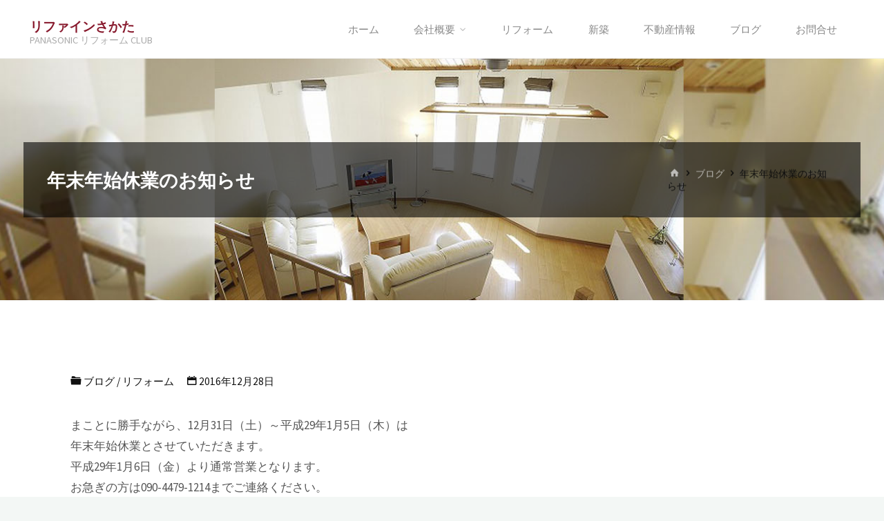

--- FILE ---
content_type: text/html; charset=UTF-8
request_url: https://refine-s.com/archives/3262
body_size: 12354
content:
<!DOCTYPE html>
<html lang="ja">
<head>
<meta name="viewport" content="width=device-width, user-scalable=yes, initial-scale=1.0">
<meta charset="UTF-8">
<link rel="profile" href="http://gmpg.org/xfn/11">
<link rel="pingback" href="https://refine-s.com/xmlrpc.php">
<title>年末年始休業のお知らせ &#8211; リファインさかた</title>
<meta name='robots' content='max-image-preview:large' />
<link rel='dns-prefetch' href='//fonts.googleapis.com' />
<link rel='dns-prefetch' href='//s.w.org' />
<link rel="alternate" type="application/rss+xml" title="リファインさかた &raquo; フィード" href="https://refine-s.com/feed" />
<link rel="alternate" type="application/rss+xml" title="リファインさかた &raquo; コメントフィード" href="https://refine-s.com/comments/feed" />
<link rel="alternate" type="application/rss+xml" title="リファインさかた &raquo; 年末年始休業のお知らせ のコメントのフィード" href="https://refine-s.com/archives/3262/feed" />
		<script>
			window._wpemojiSettings = {"baseUrl":"https:\/\/s.w.org\/images\/core\/emoji\/13.1.0\/72x72\/","ext":".png","svgUrl":"https:\/\/s.w.org\/images\/core\/emoji\/13.1.0\/svg\/","svgExt":".svg","source":{"concatemoji":"https:\/\/refine-s.com\/wp-includes\/js\/wp-emoji-release.min.js?ver=5.8.12"}};
			!function(e,a,t){var n,r,o,i=a.createElement("canvas"),p=i.getContext&&i.getContext("2d");function s(e,t){var a=String.fromCharCode;p.clearRect(0,0,i.width,i.height),p.fillText(a.apply(this,e),0,0);e=i.toDataURL();return p.clearRect(0,0,i.width,i.height),p.fillText(a.apply(this,t),0,0),e===i.toDataURL()}function c(e){var t=a.createElement("script");t.src=e,t.defer=t.type="text/javascript",a.getElementsByTagName("head")[0].appendChild(t)}for(o=Array("flag","emoji"),t.supports={everything:!0,everythingExceptFlag:!0},r=0;r<o.length;r++)t.supports[o[r]]=function(e){if(!p||!p.fillText)return!1;switch(p.textBaseline="top",p.font="600 32px Arial",e){case"flag":return s([127987,65039,8205,9895,65039],[127987,65039,8203,9895,65039])?!1:!s([55356,56826,55356,56819],[55356,56826,8203,55356,56819])&&!s([55356,57332,56128,56423,56128,56418,56128,56421,56128,56430,56128,56423,56128,56447],[55356,57332,8203,56128,56423,8203,56128,56418,8203,56128,56421,8203,56128,56430,8203,56128,56423,8203,56128,56447]);case"emoji":return!s([10084,65039,8205,55357,56613],[10084,65039,8203,55357,56613])}return!1}(o[r]),t.supports.everything=t.supports.everything&&t.supports[o[r]],"flag"!==o[r]&&(t.supports.everythingExceptFlag=t.supports.everythingExceptFlag&&t.supports[o[r]]);t.supports.everythingExceptFlag=t.supports.everythingExceptFlag&&!t.supports.flag,t.DOMReady=!1,t.readyCallback=function(){t.DOMReady=!0},t.supports.everything||(n=function(){t.readyCallback()},a.addEventListener?(a.addEventListener("DOMContentLoaded",n,!1),e.addEventListener("load",n,!1)):(e.attachEvent("onload",n),a.attachEvent("onreadystatechange",function(){"complete"===a.readyState&&t.readyCallback()})),(n=t.source||{}).concatemoji?c(n.concatemoji):n.wpemoji&&n.twemoji&&(c(n.twemoji),c(n.wpemoji)))}(window,document,window._wpemojiSettings);
		</script>
		<style>
img.wp-smiley,
img.emoji {
	display: inline !important;
	border: none !important;
	box-shadow: none !important;
	height: 1em !important;
	width: 1em !important;
	margin: 0 .07em !important;
	vertical-align: -0.1em !important;
	background: none !important;
	padding: 0 !important;
}
</style>
	<link rel='stylesheet' id='wp-block-library-css'  href='https://refine-s.com/wp-includes/css/dist/block-library/style.min.css?ver=5.8.12' media='all' />
<link rel='stylesheet' id='kahuna-themefonts-css'  href='https://refine-s.com/wp-content/themes/kahuna/resources/fonts/fontfaces.css?ver=1.8.0' media='all' />
<link rel='stylesheet' id='kahuna-googlefonts-css'  href='//fonts.googleapis.com/css?family=Source+Sans+Pro%3A400%2C300%2C700%7CSource+Sans+Pro%3A%7CPoppins%3A%7CSource+Sans+Pro%3A100%2C200%2C300%2C400%2C500%2C600%2C700%2C800%2C900%7CPoppins%3A700%7CSource+Sans+Pro%3A400&#038;ver=1.8.0' media='all' />
<link rel='stylesheet' id='kahuna-main-css'  href='https://refine-s.com/wp-content/themes/kahuna/style.css?ver=1.8.0' media='all' />
<style id='kahuna-main-inline-css'>
 body:not(.kahuna-landing-page) #container, #site-header-main-inside, #colophon-inside, .footer-inside, #breadcrumbs-container-inside, #header-page-title { margin: 0 auto; max-width: 1380px; } body:not(.kahuna-landing-page) #container { max-width: calc( 1380px - 4em ); } #site-header-main { left: 0; right: 0; } #primary { width: 320px; } #secondary { width: 380px; } #container.one-column .main { width: 100%; } #container.two-columns-right #secondary { float: right; } #container.two-columns-right .main, .two-columns-right #breadcrumbs { width: calc( 100% - 380px ); float: left; } #container.two-columns-left #primary { float: left; } #container.two-columns-left .main, .two-columns-left #breadcrumbs { width: calc( 100% - 320px ); float: right; } #container.three-columns-right #primary, #container.three-columns-left #primary, #container.three-columns-sided #primary { float: left; } #container.three-columns-right #secondary, #container.three-columns-left #secondary, #container.three-columns-sided #secondary { float: left; } #container.three-columns-right #primary, #container.three-columns-left #secondary { margin-left: 0%; margin-right: 0%; } #container.three-columns-right .main, .three-columns-right #breadcrumbs { width: calc( 100% - 700px ); float: left; } #container.three-columns-left .main, .three-columns-left #breadcrumbs { width: calc( 100% - 700px ); float: right; } #container.three-columns-sided #secondary { float: right; } #container.three-columns-sided .main, .three-columns-sided #breadcrumbs { width: calc( 100% - 700px ); float: right; } .three-columns-sided #breadcrumbs { margin: 0 calc( 0% + 380px ) 0 -1920px; } html { font-family: 'Source Sans Pro'; font-weight: 400; font-size: 17px; font-weight: 400; line-height: 1.8; } #site-title { font-family: Poppins; font-size: 110%; font-weight: 700; } #access ul li a { font-family: Source Sans Pro; font-size: 90%; font-weight: 400; } .widget-title { font-family: Poppins; font-size: 100%; font-weight: 700; } .widget-container { font-family: Source Sans Pro; font-size: 100%; font-weight: 400; } .entry-title, .page-title { font-family: Poppins; font-size: 160%; font-weight: 700; } .entry-meta > span { font-family: Source Sans Pro; font-weight: 400; } /*.post-thumbnail-container*/ .entry-meta > span { font-size: 90%; } .page-link, .pagination, .author-info .author-link, .comment .reply a, .comment-meta, .byline { font-family: Source Sans Pro; } .content-masonry .entry-title { font-size: 128%; } h1 { font-size: 2.33em; } h2 { font-size: 2.06em; } h3 { font-size: 1.79em; } h4 { font-size: 1.52em; } h5 { font-size: 1.25em; } h6 { font-size: 0.98em; } h1, h2, h3, h4, h5, h6 { font-family: Poppins; font-weight: 700; } :root { --kahuna-accent-1: #87182c; --kahuna-accent-2: #44505b; --kahuna-lpbox-ratio1: 1.314; --kahuna-lpbox-ratio2: 1.2; --kahuna-lpbox-ratio3: 1.00; } .kahuna-accent-1 { color: #87182c; } .kahuna-accent-2 { color: #44505b; } .kahuna-accent-1-bg { background-color: #87182c; } .kahuna-accent-2-bg { background-color: #44505b; } body { color: #555555; background-color: #F3F7f5; } .lp-staticslider .staticslider-caption-title, .seriousslider.seriousslider-theme .seriousslider-caption-title, .lp-staticslider .staticslider-caption-text, .seriousslider.seriousslider-theme .seriousslider-caption-text, .lp-staticslider .staticslider-caption-text a { color: #FFFFFF; } #site-header-main, #site-header-main.header-fixed #site-header-main-inside, #access ul ul, .menu-search-animated .searchform input[type="search"], #access .menu-search-animated .searchform, #access::after, .kahuna-over-menu .header-fixed#site-header-main, .kahuna-over-menu .header-fixed#site-header-main #access:after { background-color: #FFFFFF; } #site-header-main { border-bottom-color: rgba(0,0,0,.05); } .kahuna-over-menu .header-fixed#site-header-main #site-title a, #nav-toggle { color: #87182c; } #access > div > ul > li, #access > div > ul > li > a, .kahuna-over-menu .header-fixed#site-header-main #access > div > ul > li:not([class*='current']), .kahuna-over-menu .header-fixed#site-header-main #access > div > ul > li:not([class*='current']) > a, .kahuna-over-menu .header-fixed#site-header-main #sheader.socials a::before, #sheader.socials a::before, #access .menu-search-animated .searchform input[type="search"], #mobile-menu { color: #888888; } .kahuna-over-menu .header-fixed#site-header-main #sheader.socials a:hover::before, #sheader.socials a:hover::before { color: #FFFFFF; } #access ul.sub-menu li a, #access ul.children li a { color: #888888; } #access ul.sub-menu li a, #access ul.children li a { background-color: #FFFFFF; } #access > div > ul > li:hover > a, #access > div > ul > li a:hover, #access > div > ul > li:hover, .kahuna-over-menu .header-fixed#site-header-main #access > div > ul > li > a:hover, .kahuna-over-menu .header-fixed#site-header-main #access > div > ul > li:hover { color: #87182c; } #access > div > ul > li > a > span::before, #site-title::before { background-color: #87182c; } #site-title a:hover { color: #87182c; } #access > div > ul > li.current_page_item > a, #access > div > ul > li.current-menu-item > a, #access > div > ul > li.current_page_ancestor > a, #access > div > ul > li.current-menu-ancestor > a, #access .sub-menu, #access .children, .kahuna-over-menu .header-fixed#site-header-main #access > div > ul > li > a { color: #44505b; } #access ul.children > li.current_page_item > a, #access ul.sub-menu > li.current-menu-item > a, #access ul.children > li.current_page_ancestor > a, #access ul.sub-menu > li.current-menu-ancestor > a { color: #44505b; } #access .sub-menu li:not(:last-child) span, #access .children li:not(:last-child) span { border-bottom: 1px solid #eeeeee; } .searchform .searchsubmit { color: #555555; } body:not(.kahuna-landing-page) article.hentry, body:not(.kahuna-landing-page) .main, body.kahuna-boxed-layout:not(.kahuna-landing-page) #container { background-color: #FFFFFF; } .pagination a, .pagination span { border-color: #eeeeee; } .page-link a, .page-link span em { background-color: #eeeeee; } .pagination a:hover, .pagination span:hover, .page-link a:hover, .page-link span em:hover { background-color: #eeeeee; } .post-thumbnail-container .featured-image-meta, #header-page-title-inside, .lp-staticslider .staticslider-caption-text span, .seriousslider.seriousslider-theme .seriousslider-caption-text span { background-color: rgba(0,0,0, 0.6); } .lp-staticslider .staticslider-caption-title span, .seriousslider.seriousslider-theme .seriousslider-caption-title span { background-color: rgba(135,24,44, 0.6); } .post-thumbnail-container .featured-image-link::before { background-color: #87182c; } #header-page-title .entry-meta .bl_categ a { background-color: #87182c; } #header-page-title .entry-meta .bl_categ a:hover { background-color: #98293d; } .widget-title span { border-bottom-color: #87182c; } #colophon, #footer { background-color: #e5dfdc; color: #050100; } #colophon { border-top: 5px solid #c2bcb9 } #footer-bottom { background: #eae4e1; } .entry-title a:active, .entry-title a:hover { color: #87182c; } .entry-title a:hover { border-top-color: #87182c; } span.entry-format { color: #87182c; } .entry-content blockquote::before, .entry-content blockquote::after { color: rgba(85,85,85,0.2); } .entry-content h5, .entry-content h6, .lp-text-content h5, .lp-text-content h6 { color: #44505b; } .entry-content h1, .entry-content h2, .entry-content h3, .entry-content h4, .lp-text-content h1, .lp-text-content h2, .lp-text-content h3, .lp-text-content h4 { color: #444444; } a { color: #87182c; } a:hover, .entry-meta span a:hover, .comments-link a:hover { color: #44505b; } .entry-meta > span.comments-link { top: 0.8em; } .socials a:before { color: #87182c; } #sheader.socials a:before { background-color: #f5f5f5; } #sfooter.socials a:before, .widget_cryout_socials .socials a:before { background-color: #dbd5d2; } .sidey .socials a:before { background-color: #FFFFFF; } #sheader.socials a:hover:before { background-color: #87182c; color: #FFFFFF; } #sfooter.socials a:hover:before, .widget_cryout_socials .socials a:hover:before { background-color: #87182c; color: #e5dfdc; } .sidey a:hover:before { background-color: #87182c; color: #FFFFFF; } .kahuna-normalizedtags #content .tagcloud a { color: #FFFFFF; background-color: #87182c; } .kahuna-normalizedtags #content .tagcloud a:hover { background-color: #44505b; } #nav-fixed i, #nav-fixed a + a { background-color: rgba(215,215,215,0.8); } #nav-fixed a:hover i, #nav-fixed a:hover + a, #nav-fixed a + a:hover { background-color: rgba(135,24,44,0.8); } #nav-fixed i, #nav-fixed span { color: #FFFFFF; } button#toTop { color: #87182c; border-color: #87182c; } button#toTop:hover { background-color: #87182c; color: #F3F7f5; border-color: #87182c; } @media (max-width: 800px) { .cryout #footer-bottom .footer-inside { padding-top: 2.5em; } .cryout .footer-inside a#toTop {background-color: #87182c; color: #F3F7f5;} .cryout .footer-inside a#toTop:hover { opacity: 0.8;} } a.continue-reading-link, .continue-reading-link::after { background-color:#87182c; color: #FFFFFF; } .entry-meta .icon-metas:before { color: #101010; } .kahuna-caption-one .main .wp-caption .wp-caption-text { border-bottom-color: #eeeeee; } .kahuna-caption-two .main .wp-caption .wp-caption-text { background-color: #f5f5f5; } .kahuna-image-one .entry-content img[class*="align"], .kahuna-image-one .entry-summary img[class*="align"], .kahuna-image-two .entry-content img[class*='align'], .kahuna-image-two .entry-summary img[class*='align'] { border-color: #eeeeee; } .kahuna-image-five .entry-content img[class*='align'], .kahuna-image-five .entry-summary img[class*='align'] { border-color: #87182c; } /* diffs */ span.edit-link a.post-edit-link, span.edit-link a.post-edit-link:hover, span.edit-link .icon-edit:before { color: #555555; } .searchform { border-color: #ebebeb; } #breadcrumbs-container { background-color: #f8f8f8; } .entry-meta span, .entry-meta a, .entry-utility span, .entry-utility a, .entry-meta time, #breadcrumbs-nav, #header-page-title .byline, .footermenu ul li span.sep { color: #101010; } .footermenu ul li a:hover { color: #87182c; } .footermenu ul li a::after { background: #87182c; } #breadcrumbs-nav a { color: #2e2e2e; } .entry-meta span.entry-sticky { background-color: #101010; color: #FFFFFF; } #commentform { } code, #nav-below .nav-previous a:before, #nav-below .nav-next a:before { background-color: #eeeeee; } pre, .comment-author { border-color: #eeeeee; } pre { background-color: #f8f8f8; } .commentlist .comment-body, .commentlist .pingback { background-color: #f5f5f5; } .commentlist .comment-body::after { border-top-color: #f5f5f5; } article .author-info { border-color: #eeeeee; } .page-header.pad-container { border-color: #eeeeee; } .comment-meta a { color: #000000; } .commentlist .reply a { color: #060606; } .commentlist .reply a:hover { border-bottom-color: #87182c; } select, input[type], textarea { color: #555555; border-color: #e9e9e9; } .searchform input[type="search"], .searchform input[type="search"]:hover, .searchform input[type="search"]:focus { background-color: #FFFFFF; } input[type]:hover, textarea:hover, select:hover, input[type]:focus, textarea:focus, select:focus { background: #f5f5f5; } button, input[type="button"], input[type="submit"], input[type="reset"] { background-color: #87182c; color: #FFFFFF; } button:hover, input[type="button"]:hover, input[type="submit"]:hover, input[type="reset"]:hover { background-color: #44505b; } hr { background-color: #f0f0f0; } /* gutenberg */ .wp-block-image.alignwide { margin-left: calc( ( 7% + 2.5em ) * -1 ); margin-right: calc( ( 7% + 2.5em ) * -1 ); } .wp-block-image.alignwide img { /* width: calc( 115% + 5em ); max-width: calc( 115% + 5em ); */ } .has-accent-1-color, .has-accent-1-color:hover { color: #87182c; } .has-accent-2-color, .has-accent-2-color:hover { color: #44505b; } .has-headings-color, .has-headings-color:hover { color: #444444; } .has-sitetext-color, .has-sitetext-color:hover { color: #555555; } .has-sitebg-color, .has-sitebg-color:hover { color: #FFFFFF; } .has-accent-1-background-color { background-color: #87182c; } .has-accent-2-background-color { background-color: #44505b; } .has-headings-background-color { background-color: #444444; } .has-sitetext-background-color { background-color: #555555; } .has-sitebg-background-color { background-color: #FFFFFF; } .has-small-font-size { font-size: 10px; } .has-regular-font-size { font-size: 17px; } .has-large-font-size { font-size: 27px; } .has-larger-font-size { font-size: 43px; } .has-huge-font-size { font-size: 43px; } /* woocommerce */ .woocommerce-page #respond input#submit.alt, .woocommerce a.button.alt, .woocommerce-page button.button.alt, .woocommerce input.button.alt, .woocommerce #respond input#submit, .woocommerce a.button, .woocommerce button.button, .woocommerce input.button { background-color: #87182c; color: #FFFFFF; line-height: 1.8; } .woocommerce #respond input#submit:hover, .woocommerce a.button:hover, .woocommerce button.button:hover, .woocommerce input.button:hover { background-color: #a93a4e; color: #FFFFFF;} .woocommerce-page #respond input#submit.alt, .woocommerce a.button.alt, .woocommerce-page button.button.alt, .woocommerce input.button.alt { background-color: #44505b; color: #FFFFFF; line-height: 1.8; } .woocommerce-page #respond input#submit.alt:hover, .woocommerce a.button.alt:hover, .woocommerce-page button.button.alt:hover, .woocommerce input.button.alt:hover { background-color: #222e39; color: #FFFFFF;} .woocommerce div.product .woocommerce-tabs ul.tabs li.active { border-bottom-color: #FFFFFF; } .woocommerce #respond input#submit.alt.disabled, .woocommerce #respond input#submit.alt.disabled:hover, .woocommerce #respond input#submit.alt:disabled, .woocommerce #respond input#submit.alt:disabled:hover, .woocommerce #respond input#submit.alt[disabled]:disabled, .woocommerce #respond input#submit.alt[disabled]:disabled:hover, .woocommerce a.button.alt.disabled, .woocommerce a.button.alt.disabled:hover, .woocommerce a.button.alt:disabled, .woocommerce a.button.alt:disabled:hover, .woocommerce a.button.alt[disabled]:disabled, .woocommerce a.button.alt[disabled]:disabled:hover, .woocommerce button.button.alt.disabled, .woocommerce button.button.alt.disabled:hover, .woocommerce button.button.alt:disabled, .woocommerce button.button.alt:disabled:hover, .woocommerce button.button.alt[disabled]:disabled, .woocommerce button.button.alt[disabled]:disabled:hover, .woocommerce input.button.alt.disabled, .woocommerce input.button.alt.disabled:hover, .woocommerce input.button.alt:disabled, .woocommerce input.button.alt:disabled:hover, .woocommerce input.button.alt[disabled]:disabled, .woocommerce input.button.alt[disabled]:disabled:hover { background-color: #44505b; } .woocommerce ul.products li.product .price, .woocommerce div.product p.price, .woocommerce div.product span.price { color: #232323 } #add_payment_method #payment, .woocommerce-cart #payment, .woocommerce-checkout #payment { background: #f5f5f5; } .woocommerce .main .page-title { /*font-size: -0.004em; */ } /* mobile menu */ nav#mobile-menu { background-color: #FFFFFF; } #mobile-nav .searchform input[type="search"]{ background-color: #eeeeee; border-color: rgba(0,0,0,0.15); } nav#mobile-menu ul li.menu-burger { background-color: #f7f7f7 } .main .entry-content, .main .entry-summary { text-align: inherit; } .main p, .main ul, .main ol, .main dd, .main pre, .main hr { margin-bottom: 1em; } .main .entry-content p { text-indent: 0em; } .main a.post-featured-image { background-position: center center; } #header-widget-area { width: 33%; right: 10px; } .kahuna-striped-table .main thead th, .kahuna-bordered-table .main thead th, .kahuna-striped-table .main td, .kahuna-striped-table .main th, .kahuna-bordered-table .main th, .kahuna-bordered-table .main td { border-color: #e9e9e9; } .kahuna-clean-table .main th, .kahuna-striped-table .main tr:nth-child(even) td, .kahuna-striped-table .main tr:nth-child(even) th { background-color: #f6f6f6; } .kahuna-cropped-featured .main .post-thumbnail-container { height: 350px; } .kahuna-responsive-featured .main .post-thumbnail-container { max-height: 350px; height: auto; } article.hentry .article-inner, #content-masonry article.hentry .article-inner { padding: 5%; } #breadcrumbs-nav, body.woocommerce.woocommerce-page #breadcrumbs-nav, .pad-container { padding: 5%; } .kahuna-magazine-two.archive #breadcrumbs-nav, .kahuna-magazine-two.archive .pad-container, .kahuna-magazine-two.search #breadcrumbs-nav, .kahuna-magazine-two.search .pad-container { padding: 2.5%; } .kahuna-magazine-three.archive #breadcrumbs-nav, .kahuna-magazine-three.archive .pad-container, .kahuna-magazine-three.search #breadcrumbs-nav, .kahuna-magazine-three.search .pad-container { padding: 1.6666666666667%; } #site-header-main { height:85px; } #access .menu-search-animated .searchform { height: 84px; line-height: 84px; } .menu-search-animated, #sheader-container, .identity, #nav-toggle { height:85px; line-height:85px; } #access div > ul > li > a { line-height:85px; } #branding { height:85px; } .kahuna-responsive-headerimage #masthead #header-image-main-inside { max-height: 350px; } .kahuna-cropped-headerimage #masthead #header-image-main-inside { height: 350px; } #site-description { display: block; } #masthead #site-header-main { position: fixed; } .kahuna-fixed-menu #header-image-main { margin-top: 85px; } @media (max-width: 640px) { #header-page-title .entry-title { font-size: 140%; } } .lp-staticslider .staticslider-caption, .seriousslider.seriousslider-theme .seriousslider-caption, .kahuna-landing-page .lp-blocks-inside, .kahuna-landing-page .lp-boxes-inside, .kahuna-landing-page .lp-text-inside, .kahuna-landing-page .lp-posts-inside, .kahuna-landing-page .lp-page-inside, .kahuna-landing-page .lp-section-header, .kahuna-landing-page .content-widget { max-width: 1380px; } .kahuna-landing-page .content-widget { margin: 0 auto; } .lp-staticslider { max-height: calc(100vh - 85px); } a.staticslider-button:nth-child(2n+1), .seriousslider-theme .seriousslider-caption-buttons a:nth-child(2n+1) { background-color: #87182c; color: #FFFFFF; border-color: #6e0013; } .staticslider-button:nth-child(2n+1):hover, .seriousslider-theme .seriousslider-caption-buttons a:nth-child(2n+1):hover { background-color: #6e0013; } a.staticslider-button:nth-child(2n), .seriousslider-theme .seriousslider-caption-buttons a:nth-child(2n) { color: #44505b; background-color: #FFFFFF; border-color: #e6e6e6; } a.staticslider-button:nth-child(2n):hover, .seriousslider-theme .seriousslider-caption-buttons a:nth-child(2n):hover { background-color: #e6e6e6; } .lp-block { background: #FFFFFF; } .lp-block:hover { box-shadow: 0 0 20px rgba(0,0,0, 0.15); } .lp-block i[class^=blicon]::before { color: #FFFFFF; border-color: #78091d; background-color: #87182c; } .lp-block:hover i::before { background-color: #78091d; } .lp-block i:after { background-color: #87182c; } .lp-block:hover i:after { background-color: #44505b; } .lp-block-text, .lp-boxes-static .lp-box-text, .lp-section-desc { color: #2d2d2d; } .lp-slider { background-color: #EEEFF0; } .lp-blocks { background-color: #EEEFF0; } .lp-boxes { background-color: #ECEFF2; } .lp-text { background-color: #F7F8F9; } .lp-boxes-static .lp-box:hover { box-shadow: 0 0 20px rgba(0,0,0, 0.15); } .lp-boxes-static .lp-box-image::after { background-color: #87182c; } .lp-boxes-static .lp-box-image .box-overlay { background-color: #9b2c40; } .lp-box-titlelink:hover { color: #87182c; } /*.lp-boxes-1 .lp-box .lp-box-image { height: 350px; } .lp-boxes-2 .lp-box .lp-box-image { height: 400px; }*/ .lp-box-readmore:hover { color: #87182c; } #lp-posts, #lp-page { background-color: #FFF; } .lpbox-rnd1 { background-color: #b5b8bb; } .lpbox-rnd2 { background-color: #b0b3b6; } .lpbox-rnd3 { background-color: #abaeb1; } .lpbox-rnd4 { background-color: #a6a9ac; } .lpbox-rnd5 { background-color: #a1a4a7; } .lpbox-rnd6 { background-color: #9c9fa2; } .lpbox-rnd7 { background-color: #979a9d; } .lpbox-rnd8 { background-color: #929598; } 
</style>
<link rel='stylesheet' id='cryout-serious-slider-style-css'  href='https://refine-s.com/wp-content/plugins/cryout-serious-slider/resources/style.css?ver=1.2.7' media='all' />
<script src='https://refine-s.com/wp-includes/js/jquery/jquery.min.js?ver=3.6.0' id='jquery-core-js'></script>
<script src='https://refine-s.com/wp-includes/js/jquery/jquery-migrate.min.js?ver=3.3.2' id='jquery-migrate-js'></script>
<script src='https://refine-s.com/wp-content/plugins/cryout-serious-slider/resources/jquery.mobile.custom.min.js?ver=1.2.7' id='cryout-serious-slider-jquerymobile-js'></script>
<script src='https://refine-s.com/wp-content/plugins/cryout-serious-slider/resources/slider.js?ver=1.2.7' id='cryout-serious-slider-script-js'></script>
<link rel="https://api.w.org/" href="https://refine-s.com/wp-json/" /><link rel="alternate" type="application/json" href="https://refine-s.com/wp-json/wp/v2/posts/3262" /><link rel="EditURI" type="application/rsd+xml" title="RSD" href="https://refine-s.com/xmlrpc.php?rsd" />
<link rel="wlwmanifest" type="application/wlwmanifest+xml" href="https://refine-s.com/wp-includes/wlwmanifest.xml" /> 
<meta name="generator" content="WordPress 5.8.12" />
<link rel="canonical" href="https://refine-s.com/archives/3262" />
<link rel='shortlink' href='https://refine-s.com/?p=3262' />
<link rel="alternate" type="application/json+oembed" href="https://refine-s.com/wp-json/oembed/1.0/embed?url=https%3A%2F%2Frefine-s.com%2Farchives%2F3262" />
<link rel="alternate" type="text/xml+oembed" href="https://refine-s.com/wp-json/oembed/1.0/embed?url=https%3A%2F%2Frefine-s.com%2Farchives%2F3262&#038;format=xml" />
<link rel="icon" href="https://refine-s.com/wp-content/uploads/2020/10/cropped-icon512b-32x32.jpg" sizes="32x32" />
<link rel="icon" href="https://refine-s.com/wp-content/uploads/2020/10/cropped-icon512b-192x192.jpg" sizes="192x192" />
<link rel="apple-touch-icon" href="https://refine-s.com/wp-content/uploads/2020/10/cropped-icon512b-180x180.jpg" />
<meta name="msapplication-TileImage" content="https://refine-s.com/wp-content/uploads/2020/10/cropped-icon512b-270x270.jpg" />
</head>

<body class="post-template-default single single-post postid-3262 single-format-standard wp-embed-responsive kahuna-image-three kahuna-caption-one kahuna-totop-normal kahuna-stripped-table kahuna-fixed-menu kahuna-menu-right kahuna-cropped-headerimage kahuna-responsive-featured kahuna-magazine-three kahuna-magazine-layout kahuna-comment-placeholder kahuna-header-titles kahuna-normalizedtags kahuna-article-animation-zoomIn" itemscope itemtype="http://schema.org/WebPage">
			<a class="skip-link screen-reader-text" href="#main" title="コンテンツへスキップ"> コンテンツへスキップ </a>
			<div id="site-wrapper">
	<header id="masthead" class="cryout"  itemscope itemtype="http://schema.org/WPHeader">

		<div id="site-header-main">
			<div id="site-header-main-inside">

								<nav id="mobile-menu">
					<div><ul id="mobile-nav" class=""><li id="menu-item-5563" class="menu-item menu-item-type-custom menu-item-object-custom menu-item-home menu-item-5563"><a href="https://refine-s.com/"><span>ホーム</span></a></li>
<li id="menu-item-5877" class="menu-item menu-item-type-custom menu-item-object-custom menu-item-has-children menu-item-5877"><a href="https://refine-s.com/overview"><span>会社概要</span></a>
<ul class="sub-menu">
	<li id="menu-item-5904" class="menu-item menu-item-type-post_type menu-item-object-page menu-item-5904"><a href="https://refine-s.com/staff"><span>スタッフ紹介</span></a></li>
</ul>
</li>
<li id="menu-item-5564" class="menu-item menu-item-type-post_type menu-item-object-page menu-item-5564"><a href="https://refine-s.com/reform"><span>リフォーム</span></a></li>
<li id="menu-item-5565" class="menu-item menu-item-type-post_type menu-item-object-page menu-item-5565"><a href="https://refine-s.com/architecture-2"><span>新築</span></a></li>
<li id="menu-item-5849" class="menu-item menu-item-type-custom menu-item-object-custom menu-item-5849"><a href="https://refine-s.com/archives/category/real-estate"><span>不動産情報</span></a></li>
<li id="menu-item-5587" class="menu-item menu-item-type-taxonomy menu-item-object-category current-post-ancestor current-menu-parent current-post-parent menu-item-5587"><a href="https://refine-s.com/archives/category/blog"><span>ブログ</span></a></li>
<li id="menu-item-5568" class="menu-item menu-item-type-post_type menu-item-object-page menu-item-5568"><a href="https://refine-s.com/info"><span>お問合せ</span></a></li>
</ul></div>					<button id="nav-cancel"><i class="icon-cancel"></i></button>
				</nav> <!-- #mobile-menu -->
				
				<div id="branding">
					<div id="site-text"><div itemprop="headline" id="site-title"><span> <a href="https://refine-s.com/" title="Panasonic リフォーム Club" rel="home">リファインさかた</a> </span></div><span id="site-description"  itemprop="description" >Panasonic リフォーム Club</span></div>				</div><!-- #branding -->

				<div id="sheader-container">
									</div>

								<button id="nav-toggle" aria-label="メインメニュー"><i class="icon-menu"></i></button>
				<nav id="access" role="navigation"  aria-label="メインメニュー"  itemscope itemtype="http://schema.org/SiteNavigationElement">
						<div><ul id="prime_nav" class=""><li class="menu-item menu-item-type-custom menu-item-object-custom menu-item-home menu-item-5563"><a href="https://refine-s.com/"><span>ホーム</span></a></li>
<li class="menu-item menu-item-type-custom menu-item-object-custom menu-item-has-children menu-item-5877"><a href="https://refine-s.com/overview"><span>会社概要</span></a>
<ul class="sub-menu">
	<li class="menu-item menu-item-type-post_type menu-item-object-page menu-item-5904"><a href="https://refine-s.com/staff"><span>スタッフ紹介</span></a></li>
</ul>
</li>
<li class="menu-item menu-item-type-post_type menu-item-object-page menu-item-5564"><a href="https://refine-s.com/reform"><span>リフォーム</span></a></li>
<li class="menu-item menu-item-type-post_type menu-item-object-page menu-item-5565"><a href="https://refine-s.com/architecture-2"><span>新築</span></a></li>
<li class="menu-item menu-item-type-custom menu-item-object-custom menu-item-5849"><a href="https://refine-s.com/archives/category/real-estate"><span>不動産情報</span></a></li>
<li class="menu-item menu-item-type-taxonomy menu-item-object-category current-post-ancestor current-menu-parent current-post-parent menu-item-5587"><a href="https://refine-s.com/archives/category/blog"><span>ブログ</span></a></li>
<li class="menu-item menu-item-type-post_type menu-item-object-page menu-item-5568"><a href="https://refine-s.com/info"><span>お問合せ</span></a></li>
</ul></div>				</nav><!-- #access -->
				
			</div><!-- #site-header-main-inside -->
		</div><!-- #site-header-main -->

		<div id="header-image-main">
			<div id="header-image-main-inside">
							<div class="header-image"  style="background-image: url(https://refine-s.com/wp-content/uploads/2020/10/1005.jpg)" ></div>
			<img class="header-image" alt="年末年始休業のお知らせ" src="https://refine-s.com/wp-content/uploads/2020/10/1005.jpg" />
				    <div id="header-page-title">
        <div id="header-page-title-inside">
            <h1 class="entry-title"  itemprop="headline">年末年始休業のお知らせ</h1>            <div id="breadcrumbs-container" class="cryout one-column"><div id="breadcrumbs-container-inside"><div id="breadcrumbs"> <nav id="breadcrumbs-nav"><a href="https://refine-s.com" title="ホーム"><i class="icon-bread-home"></i><span class="screen-reader-text">ホーム</span></a><i class="icon-bread-arrow"></i> <a href="https://refine-s.com/archives/category/blog">ブログ</a> <i class="icon-bread-arrow"></i> <span class="current">年末年始休業のお知らせ</span></nav></div></div></div><!-- breadcrumbs -->        </div>
    </div> 			</div><!-- #header-image-main-inside -->
		</div><!-- #header-image-main -->

	</header><!-- #masthead -->

	
	
	<div id="content" class="cryout">
		
<div id="container" class="one-column">
	<main id="main" class="main">
		
		
			<article id="post-3262" class="post-3262 post type-post status-publish format-standard hentry category-blog category-reform" itemscope itemtype="http://schema.org/Article" itemprop="mainEntity">
				<div class="schema-image">
							<div class="post-thumbnail-container"  itemprop="image" itemscope itemtype="http://schema.org/ImageObject">

			<a class="post-featured-image" href="https://refine-s.com/archives/3262" title="年末年始休業のお知らせ"  style="background-image: url(https://refine-s.com/wp-content/uploads/2016/12/d70a13919712ed19a7f473301cf4d483.jpg)"  tabindex="-1">
			</a>
			<picture class="responsive-featured-image">
				<source media="(max-width: 1152px)" sizes="(max-width: 800px) 100vw,(max-width: 1152px) 50vw, 1380px" srcset="https://refine-s.com/wp-content/uploads/2016/12/d70a13919712ed19a7f473301cf4d483.jpg 512w">
				<source media="(max-width: 800px)" sizes="(max-width: 800px) 100vw,(max-width: 1152px) 50vw, 1380px" srcset="https://refine-s.com/wp-content/uploads/2016/12/d70a13919712ed19a7f473301cf4d483.jpg 800w">
								<img alt="年末年始休業のお知らせ"  itemprop="url" src="https://refine-s.com/wp-content/uploads/2016/12/d70a13919712ed19a7f473301cf4d483.jpg" width="250" height="350">
			</picture>
			<meta itemprop="width" content="250">
			<meta itemprop="height" content="350">
			<div class="featured-image-overlay">
				<div class="entry-meta featured-image-meta"></div>
				<a class="featured-image-link" href="https://refine-s.com/archives/3262" title="年末年始休業のお知らせ" tabindex="-1"></a>
			</div>
		</div>
					</div>

				<div class="article-inner">
					<header>
						<div class="entry-meta beforetitle-meta">
													</div><!-- .entry-meta -->
						
						<div class="entry-meta aftertitle-meta">
							<span class="bl_categ" >
					<i class="icon-category icon-metas" title="カテゴリー"></i><span class="category-metas"> <a href="https://refine-s.com/archives/category/blog" rel="category tag">ブログ</a> <span class="sep">/</span> <a href="https://refine-s.com/archives/category/reform" rel="category tag">リフォーム</a></span></span>
		<span class="onDate date" >
				<i class="icon-date icon-metas" title="日付"></i>
				<time class="published" datetime="2016-12-28T15:31:23+09:00"  itemprop="datePublished">
					2016年12月28日				</time>
				<time class="updated" datetime="2016-12-28T15:31:23+09:00"  itemprop="dateModified">2016年12月28日</time>
		</span>
								</div><!-- .entry-meta -->

					</header>

					
					<div class="entry-content"  itemprop="articleBody">
						<p>まことに勝手ながら、12月31日（土）～平成29年1月5日（木）は<br />
年末年始休業とさせていただきます。<br />
平成29年1月6日（金）より通常営業となります。<br />
お急ぎの方は090-4479-1214までご連絡ください。<br />
よろしくお願い致します。</p>
<p>話は変わりますが、<br />
平成29年1月8日（日）・9日（月） 10：00～16：00の2日間、<br />
新春イベントとしてリフォーム相談会を開催します!!<br />
今回はリファインさかた・リファイン鶴岡の2店舗同時開催となっております。<br />
詳しくは下記チラシをご覧ください。<br />
<a href="http://refine-s.com/wp-content/uploads/2016/12/8ac08e2d14441785a2f820afdff346d0.jpg"><img loading="lazy" src="http://refine-s.com/wp-content/uploads/2016/12/8ac08e2d14441785a2f820afdff346d0-215x300.jpg" alt="" width="450" height="628" class="alignnone wp-image-3261" srcset="https://refine-s.com/wp-content/uploads/2016/12/8ac08e2d14441785a2f820afdff346d0-215x300.jpg 215w, https://refine-s.com/wp-content/uploads/2016/12/8ac08e2d14441785a2f820afdff346d0.jpg 452w" sizes="(max-width: 450px) 100vw, 450px" /></a></p>
<p><a href="http://refine-s.com/wp-content/uploads/2016/12/d70a13919712ed19a7f473301cf4d483.jpg"><img loading="lazy" src="http://refine-s.com/wp-content/uploads/2016/12/d70a13919712ed19a7f473301cf4d483-215x300.jpg" alt="" width="450" height="628" class="alignnone wp-image-3260" srcset="https://refine-s.com/wp-content/uploads/2016/12/d70a13919712ed19a7f473301cf4d483-215x300.jpg 215w, https://refine-s.com/wp-content/uploads/2016/12/d70a13919712ed19a7f473301cf4d483.jpg 452w" sizes="(max-width: 450px) 100vw, 450px" /></a></p>
<p>冬でも1日で出来るお手軽リフォームのご紹介などもしております。<br />
どうぞお気軽にお越しください♪</p>
											</div><!-- .entry-content -->

					<footer class="entry-meta entry-utility">
											</footer><!-- .entry-utility -->

				</div><!-- .article-inner -->
				
	<span class="schema-publisher" itemprop="publisher" itemscope itemtype="https://schema.org/Organization">
         <span itemprop="logo" itemscope itemtype="https://schema.org/ImageObject">
           <meta itemprop="url" content="https://refine-s.com">
         </span>
         <meta itemprop="name" content="リファインさかた">
    </span>
<link itemprop="mainEntityOfPage" href="https://refine-s.com/%e5%b9%b4%e6%9c%ab%e5%b9%b4%e5%a7%8b%e4%bc%91%e6%a5%ad%e3%81%ae%e3%81%8a%e7%9f%a5%e3%82%89%e3%81%9b" />			</article><!-- #post-## -->

			
			
						<section id="comments">
	
	
		<div id="respond" class="comment-respond">
		<h3 id="reply-title" class="comment-reply-title">コメントを残す <small><a rel="nofollow" id="cancel-comment-reply-link" href="/archives/3262#respond" style="display:none;">コメントをキャンセル</a></small></h3><form action="https://refine-s.com/wp-comments-post.php" method="post" id="commentform" class="comment-form" novalidate><p class="comment-notes"><span id="email-notes">メールアドレスが公開されることはありません。</span> <span class="required">*</span> が付いている欄は必須項目です</p><p class="comment-form-comment"><label for="comment">コメント</label><textarea placeholder="コメント" id="comment" name="comment" cols="45" rows="8" aria-required="true"></textarea></p><p class="comment-form-author"><label for="author">名前<span class="required">*</span></label> <input id="author" placeholder="名前*" name="author" type="text" value="" size="30" maxlength="245" aria-required='true' /></p>
<p class="comment-form-email"><label for="email">メール<span class="required">*</span></label> <input id="email" placeholder="メール*" name="email" type="email" value="" size="30"  maxlength="100" aria-describedby="email-notes" aria-required='true' /></p>
<p class="comment-form-url"><label for="url">サイト</label><input id="url" placeholder="サイト" name="url" type="url" value="" size="30"  maxlength="200" /></p>
<p class="comment-form-cookies-consent"><label for="wp-comment-cookies-consent"><input id="wp-comment-cookies-consent" name="wp-comment-cookies-consent" type="checkbox" value="yes" />次にコメントを投稿する時のために、このブラウザーに名前、メール、サイト URL を保存する。</label></p>
<p class="form-submit"><input name="submit" type="submit" id="submit" class="submit" value="コメントを送信" /> <input type='hidden' name='comment_post_ID' value='3262' id='comment_post_ID' />
<input type='hidden' name='comment_parent' id='comment_parent' value='0' />
</p><p class="tsa_param_field_tsa_" style="display:none;">email confirm<span class="required">*</span><input type="text" name="tsa_email_param_field___" id="tsa_email_param_field___" size="30" value="" />
	</p><p class="tsa_param_field_tsa_2" style="display:none;">post date<span class="required">*</span><input type="text" name="tsa_param_field_tsa_3" id="tsa_param_field_tsa_3" size="30" value="2026-01-21 07:50:00" />
	</p><p id="throwsSpamAway">日本語が含まれない投稿は無視されますのでご注意ください。（スパム対策）</p></form>	</div><!-- #respond -->
	</section><!-- #comments -->

		
			</main><!-- #main -->

	</div><!-- #container -->
		 <nav id="nav-fixed"> 		<div class="nav-previous"><a href="https://refine-s.com/archives/3256" rel="prev"><i class="icon-fixed-nav"></i></a><a href="https://refine-s.com/archives/3256" rel="prev"><span>硬度の差</span></a></div>
		<div class="nav-next"><a href="https://refine-s.com/archives/3281" rel="next"><i class="icon-fixed-nav"></i></a><a href="https://refine-s.com/archives/3281" rel="next"><span>「ダブル断熱の家」　構造内覧会開催　１／21日・１／22日</span></a></div>
	 </nav> 
		
		<aside id="colophon"  itemscope itemtype="http://schema.org/WPSideBar">
			<div id="colophon-inside" class="footer-three footer-center">
				
<section id="media_image-3" class="widget-container widget_media_image"><div class="footer-widget-inside"><img width="380" height="407" src="https://refine-s.com/wp-content/uploads/2020/10/footer_logo420.jpg" class="image wp-image-5719  attachment-380x407 size-380x407" alt="" loading="lazy" style="max-width: 100%; height: auto;" srcset="https://refine-s.com/wp-content/uploads/2020/10/footer_logo420.jpg 420w, https://refine-s.com/wp-content/uploads/2020/10/footer_logo420-280x300.jpg 280w, https://refine-s.com/wp-content/uploads/2020/10/footer_logo420-327x350.jpg 327w" sizes="(max-width: 380px) 100vw, 380px" /></div></section><section id="custom_html-4" class="widget_text widget-container widget_custom_html"><div class="widget_text footer-widget-inside"><div class="textwidget custom-html-widget"><p><span style="margin: 0 auto 0 auto;padding: 0;font-size: 1.7em;color: #75001A;font-weight: 600;">PanasonicリフォームClub</span></p>
<p><span style="margin: 0 auto 0 auto;padding: 0;font-size: 1.5em;color: #750000;">リファインさかた</span></p>
<p style="margin: 15px auto 20px auto;border-bottom: 1px solid #070500;"></p>
<p></p>
<p><span style="font-size: 1.2em;color: #070500;">株式会社ホームクリエート</span></p>
<p><span style="font-size: 1.2em;color: #070500;">〒998-0851 酒田市東大町3丁目27-6</span></p>
<a href="tel:0234-23-1237"><p style="margin: 0 auto 0 auto;padding: 0;text-align:center;font-size: 2.0em;color: #070500;font-weight: 800;">TEL 0234-23-1237</p></a>


<p style="margin: 0 auto 0 0px;padding: 0;text-align:center;font-size: 1.3em;color: #070500;">FAX 0234-23-1289</p>
<p style="margin: 0 auto 0 0px;padding: 0;text-align:center;font-size: 1.3em;color: #070500;">Email : s.refine@royal.ocn.ne.jp</p>
<p><span style="margin: 0 auto 0 auto;padding: 0;font-size: 0.8em;color: #070500;">建設業許可/山形県知事許可（般-3）第700064号</span></p>
<p><span style="margin: 0 auto 0 auto;padding: 0;font-size: 0.8em;color: #070500;">二級建築士事務所登録/山形県知事登録（2312）第3486号</span></p></div></div></section><section id="custom_html-3" class="widget_text widget-container widget_custom_html"><div class="widget_text footer-widget-inside"><div class="textwidget custom-html-widget"><div style="margin: 0 auto 20px 0px;padding: 0 20px;font-family: &quot;HiraKakuPro-W3&quot;, &quot;Hiragino Kaku Gothic Pro&quot;, &quot;ヒラギノ角ゴ Pro W3&quot;, &quot;MS PGothic&quot;, sans-serif;background: #75001A;border-radius: 10px;color:#ffffff;"><a href="https://refine-s.com/wp/info" style="font-size: 2.0em;line-height: 1.5;background: #75001A;border-radius: 10px;color:#ffffff;"><p>お見積り無料！</p><p style="text-align:right;font-size: 0.8em;">お気軽にご相談下さい</p></a>
</div>
<a href="tel:0120-789-790"><p><span style="font-size: 1.2em;color: #070500;">フリーダイヤル</span><span style="font-size: 2.0em;color: #ff0500;font-weight: 800;"> 0120-789-790</span></p></a>

<p style="margin: 0 auto 0 0px;padding: 0;font-size: 1.3em;color: #070500;">●営業時間：</p>

<p style="margin: 0 auto 0 0px;padding: 0;text-align:center;font-size: 1.3em;color: #070500;">平日　09:00～18：00</p>
<p style="margin: 0 auto 0 0px;padding: 0;font-size: 1.3em;color: #070500;">●定休日：祝日・日曜日</p>
<p><span style="margin: 0 auto 0 auto;padding: 0;font-size: 0.7em;color: #070500;">●PanasonicリフォームClubは独立・自営の会社が運営しています。</span></p>
<p><span style="margin: 0 auto 0 auto;padding: 0;font-size: 0.7em;color: #070500;">●工事請負契約は、お客様とPanasonicリフォームClub運営会社との間で行われます。</span></p>
</div></div></section>			</div>
		</aside><!-- #colophon -->

	</div><!-- #main -->

	<footer id="footer" class="cryout"  itemscope itemtype="http://schema.org/WPFooter">
		<div id="footer-top">
			<div class="footer-inside">
				<div style="display:block;float:right;clear: right;">Powered by<a target="_blank" href="http://www.cryoutcreations.eu/wordpress-themes/kahuna" title="Kahuna WordPress Theme by Cryout Creations"> Kahuna</a> &amp; <a target="_blank" href="//wordpress.org/" title="セマンティックなパブリッシングツール">  WordPress</a>.</div><div id="site-copyright">&copy;2026 リファインさかた</div>			</div><!-- #footer-inside -->
		</div><!-- #footer-top -->
		<div id="footer-bottom">
			<div class="footer-inside">
				<button id="toTop" aria-label="トップに戻る"><i class="icon-back2top"></i> </button>			</div> <!-- #footer-inside -->
		</div><!-- #footer-bottom -->
	</footer>
</div><!-- site-wrapper -->
	<script src='https://refine-s.com/wp-includes/js/wp-embed.min.js?ver=5.8.12' id='wp-embed-js'></script>
<script src='https://refine-s.com/wp-content/plugins/throws-spam-away/js/tsa_params.min.js?ver=3.8' id='throws-spam-away-script-js'></script>
<script id='kahuna-frontend-js-extra'>
var cryout_theme_settings = {"masonry":"1","rtl":"","magazine":"3","fitvids":"1","autoscroll":"1","articleanimation":"zoomIn","lpboxratios":[1.31400000000000005684341886080801486968994140625,1.1999999999999999555910790149937383830547332763671875],"is_mobile":"","menustyle":"1"};
</script>
<script defer src='https://refine-s.com/wp-content/themes/kahuna/resources/js/frontend.js?ver=1.8.0' id='kahuna-frontend-js'></script>
<script src='https://refine-s.com/wp-includes/js/imagesloaded.min.js?ver=4.1.4' id='imagesloaded-js'></script>
<script defer src='https://refine-s.com/wp-includes/js/masonry.min.js?ver=4.2.2' id='masonry-js'></script>
<script defer src='https://refine-s.com/wp-includes/js/jquery/jquery.masonry.min.js?ver=3.1.2b' id='jquery-masonry-js'></script>
<script src='https://refine-s.com/wp-includes/js/comment-reply.min.js?ver=5.8.12' id='comment-reply-js'></script>
</body>
</html>
